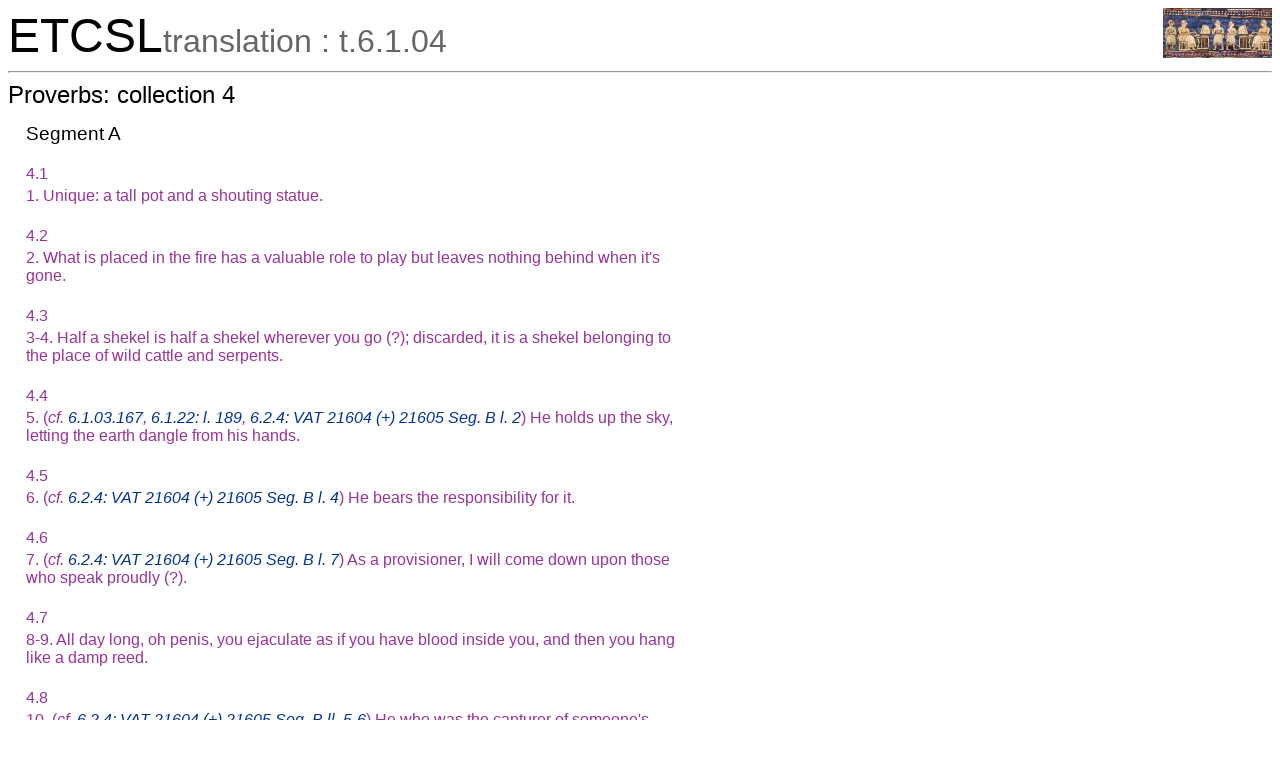

--- FILE ---
content_type: text/html; charset=utf-8
request_url: https://etcsl.orinst.ox.ac.uk/cgi-bin/etcsl.cgi?text=t.6.1.04&display=Crit&charenc=gcirc&lineid=t6104.p2
body_size: 3538
content:
<!DOCTYPE html PUBLIC
"-//W3C//DTD XHTML 1.0 Transitional//EN"
"http://www.w3.org/TR/xhtml1/DTD/xhtml1-transitional.dtd">
<html>
<head><title>The Electronic Text Corpus of Sumerian Literature</title>
<meta http-equiv='Content-Type' content='text/html; charset=utf-8'/>
<link rel='stylesheet' href='../edition2/css/etcslsearch.css'/>
<link rel='shortcut icon' href='../edition2/gif/igi.ico'/>
<script src='../edition2/js/etcsl.js' type='text/javascript'></script>
<script src='../edition2/js/ttstart.js' type='text/javascript'></script>
<script>window.ETCSL_dynamic = {"dynamic_text":"t.6.1.04","updated":"2026-01-05","updatedby":"RC"};</script>
</head>
<body class="translation" onLoad="gotoline('#t6104.p2');">
<table width='100%' cellpadding='0' cellspacing='0'><tr>
<td align='left' valign='bottom'><font color='black' size='+4'>ETCSL</font><font color='#666666' size='+3'>translation : t.6.1.04</font></td>
<td align='right' valign='top'><a href='../' title='ETCSL homepage'><img src='../edition2/jpg/sumer73allsmall.jpg' alt='ETCSL homepage' border='0'></a>
</td></tr></table>
<hr/>
<h2>Proverbs: collection 4</h2>
<table width='750px' cellpadding='3' cellspacing='0'><tr><td width='2%'></td><td width='90%'>   <h4>Segment A</h4> <br/><font size="+1"><span class="emesal">4.1</font><br/><p><span class="emesal">1.<span class="emesal"><span class="emesal">  Unique: a tall pot and a shouting statue.</p>
 <br/><font size="+1"><span class="emesal">4.2</font><br/><p><span class="emesal">2.<span class="emesal"><span class="emesal">  What is placed in the fire has a valuable role to play but leaves nothing behind when it's gone.</p>
 <br/><font size="+1"><span class="emesal">4.3</font><br/><p><span class="emesal">3-4.<span class="emesal"><span class="emesal">  Half a shekel is half a shekel wherever you go (?); discarded, it is a shekel belonging to the place of wild cattle and serpents.</p>
 <br/><font size="+1"><span class="emesal">4.4</font><br/><p><span class="emesal">5.<span class="emesal"><span class="emesal">  (<span class="note">cf. <a href='etcsl.cgi?text=t.6.1.03&charenc=gcirc&lineid=t.6.1.03.167'>6.1.03.167</a>, <a href='etcsl.cgi?text=t.6.1.22&charenc=gcirc'>6.1.22: l. 189</a>, <a href='etcsl.cgi?text=t.6.2.4&charenc=gcirc'>6.2.4: VAT 21604 (+) 21605 Seg. B l. 2</a></span>)  He holds up the sky, letting the earth dangle from his hands.</p>
 <br/><font size="+1"><span class="emesal">4.5</font><br/><p><span class="emesal">6.<span class="emesal"><span class="emesal">  (<span class="note">cf. <a href='etcsl.cgi?text=t.6.2.4&charenc=gcirc'>6.2.4: VAT 21604 (+) 21605 Seg. B l. 4</a></span>)  He bears the responsibility for it.</p>
 <br/><font size="+1"><span class="emesal">4.6</font><br/><p><span class="emesal">7.<span class="emesal"><span class="emesal">  (<span class="note">cf. <a href='etcsl.cgi?text=t.6.2.4&charenc=gcirc'>6.2.4: VAT 21604 (+) 21605 Seg. B l. 7</a></span>)  As a provisioner, I will come down upon those who speak proudly (?).</p>
 <br/><font size="+1"><span class="emesal">4.7</font><br/><p><span class="emesal">8-9.<span class="emesal"><span class="emesal">  All day long, oh penis, you ejaculate as if you have blood inside you, and then you hang like a damp reed.</p>
 <br/><font size="+1"><span class="emesal">4.8</font><br/><p><span class="emesal">10.<span class="emesal"><span class="emesal">  (<span class="note">cf. <a href='etcsl.cgi?text=t.6.2.4&charenc=gcirc'>6.2.4: VAT 21604 (+) 21605 Seg. B ll. 5-6</a></span>)  He who was the capturer of someone's assassin became his opponent.</p>
 <br/><font size="+1"><span class="emesal">4.9</font><br/><p><span class="emesal">11-13.<span class="emesal"><span class="emesal">  (<span class="note">cf. <a href='etcsl.cgi?text=t.6.2.4&charenc=gcirc&lineid=t624.h1'>6.2.4: VAT 21604 (+) 21605 Seg. B ll 8-13</a></span>)  The north wind is a satisfying wind; the south wind is harmful (?) to man. The east wind is a rain-bearing wind; the west wind is greater than those who live there. The east wind is a wind of prosperity, the friend of <span class="proper">Naram-<span class="proper">Suen</span></span>.</p>
 <br/><font size="+1"><span class="emesal">4.10</font><br/><p><span class="emesal">14.<span class="emesal"><span class="emesal">  Why should someone who knows something conceal it?</p>
 <br/><font size="+1"><span class="emesal">4.11</font><br/><p><span class="emesal">15-16.<span class="emesal"><span class="emesal">  My intelligence (?) has dug the ground; you will not find what I have lost!</p>
 <br/><font size="+1"><span class="emesal">4.12</font><br/><p><span class="emesal">17.<span class="emesal"><span class="emesal">  A goat can be made to go down into water; in beer it becomes stuck.</p>
 <br/><font size="+1"><span class="emesal">4.13</font><br/><p><span class="emesal">18.<span class="emesal"><span class="emesal">  He will &hellip;&hellip; which I have eaten (?).</p>
 <br/><font size="+1"><span class="emesal">4.14</font><br/><p><span class="emesal">19.<span class="emesal"><span class="emesal">  Oh little one who is no longer consuming milk, your mother is a wild cow yielding beer.</p>
 <br/><font size="+1"><span class="emesal">4.15</font><br/><p><span class="emesal">20.<span class="emesal"><span class="emesal">  He could not overcome his fears, so he cut off what was fuelling them.</p>
 <br/><font size="+1"><span class="emesal">4.16</font><br/><p><span class="emesal">21-22.<span class="emesal"><span class="emesal">  The riverbank should rejoice as though there were a flood. <span class="proper">Enlil</span> should rejoice as though the <span class="proper">Tigris</span> were at high water.</p>
 <br/><font size="+1"><span class="emesal">4.17</font><br/><p><span class="emesal">23.<span class="emesal"><span class="emesal">  May your favourite &hellip;&hellip; bite you.</p>
 <br/><font size="+1"><span class="emesal">4.18</font><br/><p><span class="emesal">24-25.<span class="emesal"><span class="emesal">  (<span class="note">cf. <a href='etcsl.cgi?text=t.5.6.1&charenc=gcirc'>5.6.1: ll. 209-211</a></span>)  I want to get hold of borrowed clothes, borrowed linen and borrowed lapis lazuli.</p>
 <br/><font size="+1"><span class="emesal">4.19</font><br/><p><span class="emesal">26-27.<span class="emesal"><span class="emesal">  &hellip;&hellip; anoints his body &hellip;&hellip; adds water to the subterranean waters.</p>
 <br/><font size="+1"><span class="emesal">4.20</font><br/><p><span class="emesal">28.<span class="emesal"><span class="emesal">  <br/><span class="gap">1 line fragmentary</span> <br/><span class="gap">unknown no. of lines missing</span><br/></p>
 <h4>Segment B</h4> <br/><font size="+1"><span class="emesal">4.41</font><br/><p><span class="emesal">1-4.<span class="emesal"><span class="emesal">  <br/><span class="gap">1 line fragmentary</span> in order to cross &hellip;&hellip; when he lifts it up &hellip;&hellip;:  "The weapon will take care of the oxen rent for me!"</p>
 <br/><font size="+1"><span class="emesal">4.42</font><br/><p><span class="emesal">5-8.<span class="emesal"><span class="emesal">  Beat the &hellip;&hellip; behind him they squeezed &hellip;&hellip;:  "The water is too hot for me!" Then they brought up &hellip;&hellip; and entrusted &hellip;&hellip;.</p>
 <br/><font size="+1"><span class="emesal">4.43</font><br/><p><span class="emesal">9-10.<span class="emesal"><span class="emesal">  Left-over clothes are the share of the slave-girl's child; they will fall off her and became nothing but chaff.</p>
 <br/><font size="+1"><span class="emesal">4.44</font><br/><p><span class="emesal">11-12.<span class="emesal"><span class="emesal">  A &hellip;&hellip; is his clasped hands; pressed oil, oil for his anointing; a likeness, reeds for his bed.</p>
 <br/><font size="+1"><span class="emesal">4.45</font><br/><p><span class="emesal">13-14.<span class="emesal"><span class="emesal">  The prosopis plant is how a witness should be: fruit pods come forth from it.</p>
 <br/><font size="+1"><span class="emesal">4.46</font><br/><p><span class="emesal">15.<span class="emesal"><span class="emesal">  A heart which does not know accounting -- is that a wise heart?</p>
 <br/><font size="+1"><span class="emesal">4.47</font><br/><p><span class="emesal">16-17.<span class="emesal"><span class="emesal">  He who ploughs the fields should plough the fields; he who harvests grain should harvest grain.</p>
 <br/><font size="+1"><span class="emesal">4.48</font><br/><p><span class="emesal">18.<span class="emesal"><span class="emesal">  Its mouth, like a seal (?), is half; its anus is the place amongst the grass where boats are pulled from the water.</p>
 <br/><font size="+1"><span class="emesal">4.49</font><br/><p><span class="emesal">19.<span class="emesal"><span class="emesal">  After the serpent has been caught for him, he himself casts the incantation.</p>
 <br/><font size="+1"><span class="emesal">4.50</font><br/><p><span class="emesal">20.<span class="emesal"><span class="emesal">  What is it, a sheep? What is it, a stag?</p>
 <br/><font size="+1"><span class="emesal">4.51</font><br/><p><span class="emesal">21-22.<span class="emesal"><span class="emesal">  What are the dreams of a slave girl? What are the prayers of a striving (?) slave?</p>
 <br/><font size="+1"><span class="emesal">4.52</font><br/><p><span class="emesal">23-24.<span class="emesal"><span class="emesal">  <br/><span class="gap">1 line unclear</span><br/> Let my gifts never cease (?) in the presence of his god.</p>
 <br/><font size="+1"><span class="emesal">4.53</font><br/><p><span class="emesal">25.<span class="emesal"><span class="emesal">  &hellip;&hellip; a weeping mother &hellip;&hellip; you enjoy the use of &hellip;&hellip;.</p>
 <br/><font size="+1"><span class="emesal">4.54</font><br/><p><span class="emesal">26-27.<span class="emesal"><span class="emesal">  My mother &hellip;&hellip; offering; she is behaving as though she were my slave-girl.</p>
 <br/><font size="+1"><span class="emesal">4.55</font><br/><p><span class="emesal">28-29.<span class="emesal"><span class="emesal">  &hellip;&hellip; a libation (?). &hellip;&hellip; gave it.</p>
 <br/><font size="+1"><span class="emesal">4.56</font><br/><p><span class="emesal">30-31.<span class="emesal"><span class="emesal">  (<span class="note">cf. <a href='etcsl.cgi?text=t.6.1.02&charenc=gcirc&lineid=t.6.1.02.126'>6.1.02.126</a>, <a href='etcsl.cgi?text=t.6.1.11&charenc=gcirc&lineid=t.6.1.11.131'>6.1.11.131</a></span>)  Says the man lying on the roof to the man living in the house:  "It is too bright up here!"</p>
 <br/><font size="+1"><span class="emesal">4.57</font><br/><p><span class="emesal">32.<span class="emesal"><span class="emesal">  The lion is tied up with (?) that of which his own house is made.</p>
 <br/><font size="+1"><span class="emesal">4.58</font><br/><p><span class="emesal">33.<span class="emesal"><span class="emesal">  That which the thief has taken was made by an honest man.</p>
 <br/><font size="+1"><span class="emesal">4.59</font><br/><p><span class="emesal">34.<span class="emesal"><span class="emesal">  To appreciate the earth is for the gods; I am merely covered in dust.</p>
 <br/><font size="+1"><span class="emesal">4.60</font><br/><p><span class="emesal">35.<span class="emesal"><span class="emesal">  In respect of both expenditures and capital goods, the anus is well supplied.</p>
 <br/><font size="+1"><span class="emesal">4.61</font><br/><p><span class="emesal">36.<span class="emesal"><span class="emesal">  Bitterness afflicted the anus; but it entered by way of the mouth.</p>
 <br/><font size="+1"><span class="emesal">4.62</font><br/><p><span class="emesal">37.<span class="emesal"><span class="emesal">  The anus breaks wind; talking produces excessive words.</p>
 <br/><font size="+1"><span class="emesal">4.63</font><br/><p><span class="emesal">38.<span class="emesal"><span class="emesal">  O &hellip;&hellip; mother, I have no water in the ferry-boat.</p>
    </td><td width='8%'></td></tr></table><hr size='5' noshade='true'/><hr/><h2>Revision history</h2>
14.v.2002-15.v.2002: JT, editor: adapting translation<br/>04.x.2002: JAB, editor: proofreading<br/>16.xii.2002: GC, editor: SGML tagging<br/>20.vi.2003: JE, editor: web publication<br/>01.vi.2003: GC/JE, editor/technical developer: XML/TEI conversion<br/> 
<hr/>
<center>
<table width='95%' cellpadding='0' cellspacing='0' border='0'><tr>
<td width='33%' align='left' valign='bottom'><a href='../' title='ETCSL homepage'><img src='../edition2/jpg/sumer73allsmall.jpg' alt='ETCSL homepage' border='0'></a></td>
<td width='33%' align='center' valign='bottom'><p class='smaller'>&copy; Copyright 2003, 2004, 2005, 2006 The ETCSL project, Faculty of Oriental Studies, University of Oxford<br/>Updated 2026-01-05 by RC</p></td>
<td width='33%' align='right' valign='bottom'><a href='http://www.ox.ac.uk/'><img src='../edition2/gif/ox5.gif' alt='University of Oxford' height='55' border='0'></a></td>
</tr></table>
</center>
<script src='../edition2/js/dw_event.js' type='text/javascript'></script>
<script src='../edition2/js/dw_viewport.js' type='text/javascript'></script>
<script src='../edition2/js/dw_tooltip.js' type='text/javascript'></script>

</body>
</html>